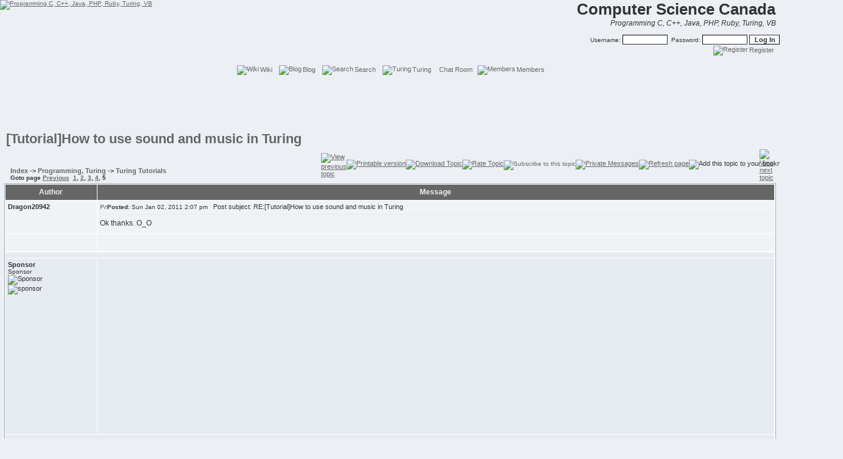

--- FILE ---
content_type: text/html; charset=UTF-8
request_url: http://compsci.ca/v3/viewtopic.php?p=276539
body_size: 13197
content:
<!DOCTYPE HTML PUBLIC "-//W3C//DTD HTML 4.01 Transitional//EN">
<html dir="ltr" XMLNS:MYWEBSITE>
<head>
<meta http-equiv="Content-Type" content="text/html; charset=iso-8859-1" />
<meta http-equiv="Content-Style-Type" content="text/css">
<meta http-equiv="imagetoolbar" content="no"> 
<META name="verify-v1" content="ett5MdueEBY1G/d+P96BvtfUWgxlquRN+x6yBVOOi7U=" />

<script async src="//pagead2.googlesyndication.com/pagead/js/adsbygoogle.js"></script>
<script>
  (adsbygoogle = window.adsbygoogle || []).push({
    google_ad_client: "ca-pub-4506846773399462",
    enable_page_level_ads: true
  });
</script>

<link rel="canonical" href="http://compsci.ca/v3/viewtopic.php?p=276539" /><meta name="Keywords" content="turing, help, tutorials, winoot, source, code, sourcecode, programming, c++, visual, basic, java, php, ruby, forum, discussion, tip, tips, computer, science, learn, competition, CCC, contest, canada"><meta name="Description" content="Computer Science Canada is a community for programmers and students to come and share there knowledge various subjects. We also have many tutorials and tips covering numerous languages and areas of programming."><meta name="revisit-after" content="5 days"><meta name="author" content="info@compsci.ca"><meta name="owner" content="info@compsci.ca"><meta name="distribution" content="global"><meta name="robots" content="ALL"><meta name="abstract" content="Computer Science Canada programming community."><link rel="top" href="http://compsci.ca/v3/./index.php" title="Index" />
<link rel="search" href="http://compsci.ca/v3/./search.php" title="Search" />
<link rel="help" href="http://compsci.ca/v3/./faq.php" title="" />
<link rel="author" href="http://compsci.ca/v3/./memberlist.php" title="Members" />
<link rel="prev" href="http://compsci.ca/v3/viewtopic.php?t=190&amp;view=previous" title="View previous topic" />
<link rel="next" href="http://compsci.ca/v3/viewtopic.php?t=190&amp;view=next" title="View next topic" />
<link rel="up" href="http://compsci.ca/v3/viewforum.php?f=3" title="Turing Tutorials" />
<title>[Tutorial]How to use sound and music in Turing</title>
<link rel="shortcut icon" href="http://compsci.ca/v3/images/favicon.ico" type="image/x-icon">
<link rel="alternate" type="application/rss+xml" title="Computer Science Canada RSS" href="http://compsci.ca/v3/backend.php">
<!-- Begin Syntax Highlighting Mod -->
<link rel="stylesheet" href="http://compsci.ca/v3/templates/subSilver/geshi.css" type="text/css">
<!-- End Syntax Highlighting Mod -->

<!--
<style type="text/css">
html body {
  -webkit-transform: rotate(0deg);
  -moz-transform: rotate(0deg);
}
</style>
-->



<style type="text/css">
<!--
/*The original subSilver Theme for phpBB version 2+Created by subBlue designhttp://www.subBlue.com*/
/* General page style. The scroll bar colours only visible in IE5.5+ */
body { 
	/*background-color: #ECF0F4;*/
	/*background: url(templates/subSilver/images/background.gif) repeat-x;*/
	/*scrollbar-face-color: #ECF0F4;
	scrollbar-highlight-color: #FFFFFF;
	scrollbar-shadow-color: #ECF0F4;
	scrollbar-3dlight-color: #E6EBF1;
	scrollbar-arrow-color:  #666666;
	scrollbar-track-color: #EFF3F6;
	scrollbar-darkshadow-color: #98AAB1;*/
}


#header_table table{
margin: 0;
padding: 0;
background-repeat: repeat-x;
background-image: url(http://compsci.ca/v3/templates/subSilver/images/bghead.gif);
}

#simpe_form form {
margin: 0;
padding: 0;
}

/* General font families for common tags */
font,th,td,p,ul,li { font-size: 11px; color: #333333; font-family: Verdana, Arial, Helvetica, sans-serif; }
a:link,a:active,a:visited { color : #666666; }
a:hover	{ text-decoration: underline; color : #999999; }
hr { height: 0px; border: solid #E6EBF1 0px; border-top-width: 1px;}

/* This is the border line & background colour round the entire page */
.bodyline { background-color: #ECF0F4; border: 1px #98AAB1 solid; }

/* This is the outline round the main forum tables */
.forumline { background-color: #FFFFFF; border: 1px #98AAB1 solid; }

/* Main table cell colours and backgrounds */
td.row1	{ background-color: #EFF3F6; }
td.row2	{ background-color: #ECF0F4; }
td.row3	{ background-color: #E6EBF1; }

/* Main calendar cell colours and backgrounds */
td.daterow2 { background-color: #E0E4E8; padding-left: 1px; padding-right: 1px; border: 2px solid #E0E4E8; }
td.daterow3 { background-color: #D0D0D8; padding-left: 1px; padding-right: 1px; border: 2px solid #E0E4E8; }
td.daterowtoday { background-color: #666666; padding-left: 1px; padding-right: 1px; border: 2px solid #E0E4E8; }

.block_start { text-align: left; border-left: 1px solid #F0F0F0; }
.block_single { text-align: left; border-left: 1px solid #F0F0F0; border-right: 1px solid #F0F0F0; }
.block_end { text-align: left; border-right: 1px solid #F0F0F0; }

.transparent { font-size: 10px; color: #F0F0F0; text-align: left; }

/*
  This is for the table cell above the Topics, Post & Last posts on the index.php page
  By default this is the fading out gradiated silver background.
  However, you could replace this with a bitmap specific for each forum
*/
td.rowpic {
	background-color: #FFFFFF; border: #FFFFFF; border-style: solid; height: 28px;
	background-image: url(http://compsci.ca/v3/templates/subSilver/images/themes/subGrey_cellpic2.jpg);
	background-repeat: repeat-y;
}

/* Header cells - the blue and silver gradient backgrounds */
th {
	color: #ECF0F4; font-size: 11px; font-weight: bold; 
	background-color: #666666;
	background-image: url(http://compsci.ca/v3/templates/subSilver/images/themes/subGrey_cellpic3.gif);
}

td.cat,td.catHead,td.catSides,td.catLeft,td.catRight,td.catBottom {
	font-size: 12px; background-image: url(http://compsci.ca/v3/templates/subSilver/images/themes/subGrey_cellpic1.gif);
	background-color:#E6EBF1; border: #FFFFFF; border-style: solid;
}

/*
  Setting additional nice inner borders for the main table cells.
  The names indicate which sides the border will be on.
  Don't worry if you don't understand this, just ignore it :-)
*/
td.cat,td.catHead,td.catSides,td.catBottom,td.rowpic {
	height: 28px;
	border-width: 0px 0px 0px 0px;
}
th.thHead,th.thSides,th.thTop,th.thLeft,th.thRight,th.thBottom,th.thCornerL,th.thCornerR {
	font-weight: bold; border: #FFFFFF; border-style: solid; height: 25px;
}
td.row3Right,td.spaceRow {
	background-color: #E6EBF1; border: #FFFFFF; border-style: solid;
}

th.thHead,td.catHead,th.thLeft,th.thRight,td.catRight,td.row3Right { font-size: 12px; border-width: 0px 0px 0px 0px; }
.thsort,a.thsort:link,a.thsort:active,a.thsort:visited { color: #ECF0F4; font-size: 12px; font-weight: bold; }
td.catLeft { font-size: 12px; height: 28px; border-width: 0px 0px 0px 0px; }
th.thBottom,td.catBottom,th.thSides,td.spaceRow,th.thTop,th.thCornerL,th.thCornerR { border-width: 0px 0px 0px 0px; }

/* The largest text used in the header title. */
.headtitle {
	color: #333333;
	font: bold 240% Verdana, Arial, Helvetica, sans-serif;
	text-decoration: none; 
	margin: 0px;
}

/* The largest text used in the index page title, toptic title & Admin CP etc. */
.maintitle,h1,h2 {
	font-weight: bold; font-size: 22px; font-family: "Trebuchet MS",Verdana, Arial, Helvetica, sans-serif;
	text-decoration: none; line-height: 120%; color: #333333;
}

/* New Messages */ 
.pm { font-size: 11px; text-decoration: none; font-weight: bold; color: #444444; }

/* General text */
.gen { font-size: 12px; }
.genmed { font-size: 11px; }
.gensmall { font-size: 10px; }
.gen,.genmed,.gensmall { color: #333333; }
a.gen,a.genmed,a.gensmall { color: #666666; text-decoration: none; }
a.gen:hover,a.genmed:hover,a.gensmall:hover { color: #999999; text-decoration: underline; }

/* The register, login, search etc links at the top of the page */
.mainmenu { font-size : 11px; color: #333333 }
a.mainmenu { text-decoration: none; color: #666666;  }
a.mainmenu:hover{ text-decoration: underline; color: #999999; }

/* Forum category titles */
.cattitle { font-weight: bold; font-size: 12px ; letter-spacing: 1px; color: #666666}
a.cattitle { text-decoration: none; color: #666666; }
a.cattitle:hover{ text-decoration: underline; }

/* Forum title: Text and link to the forums used in: index.php */
.forumlink { font-weight: bold; font-size: 12px; color: #666666; }
a.forumlink { text-decoration: none; color : #666666; }
a.forumlink:hover { text-decoration: underline; color: #999999; }

/* Used for the navigation text, (Page 1,2,3 etc) and the navigation bar when in a forum */
.nav { font-weight: bold; font-size: 11px; color: #333333;}
a.nav { text-decoration: none; color: #666666; }
a.nav:hover { text-decoration: underline; }

/* titles for the topics: could specify viewed link colour too */
.topictitle { font-weight: bold; font-size: 12px; color: #333333; }
a.topictitle:link { text-decoration: none; color: #666666; }
a.topictitle:visited { text-decoration: none; color: #666666; }
a.topictitle:hover { text-decoration: underline; color: #999999; }

/* Name of poster in viewmsg.php and viewtopic.php and other places */
.name { font-size: 11px; color: #333333;}

/* Location, number of posts, post date etc */
.postdetails { font-size: 10px; color: #333333; }

/* The content of the posts (body of text) */
.postbody { font-size: 12px; line-height: 18px; }
a.postlink:link	{ text-decoration: none; color: #666666; }
a.postlink:visited { text-decoration: none; color: #666666; }
a.postlink:hover { text-decoration: underline; color: #999999; }

/* Quote & Code blocks */
.codetitle { margin: 0px; padding: 4px; border-width: 1px 1px 0px 1px; border-style: solid; border-color: #E6EBF1; color: #333333; background-color: #98AAB1; font-size: 10px; }
.codecontent { margin: 0px; padding: 5px; border-color: #E6EBF1; border-width: 0px 1px 1px 1px; border-style: solid; color: #006600; font-weight: normal; font-size: 11px; font-family: 'Courier New', monospace; background-color: #FAFAFA; }

.quotetitle { margin: 0px; padding: 4px; border-width: 1px 1px 0px 1px; border-style: solid; border-color: #E6EBF1; color: #333333; background-color: #98AAB1; font-size: 10px; }
.quotecontent { margin: 0px; padding: 5px; border-color: #E6EBF1; border-width: 0px 1px 1px 1px; border-style: solid; color: #333333; font-weight: normal; font-size: 11px; font-family: Verdana, Arial, Helvetica, sans-serif; background-color: #FAFAFA; }

/* Copyright and bottom info */
.copyright { font-size: 10px; font-family: Verdana, Arial, Helvetica, sans-serif; color: #444444; letter-spacing: -1px; }
a.copyright { color: #444444; text-decoration: none; }
a.copyright:hover { color: #333333; text-decoration: underline; }

/* Lexicon navigation */
/*.letter { font: bold 10pt Verdana; text-decoration: none; }
.letter:hover { text-decoration: underline }
.letter2 { font: bold 11pt Verdana; text-decoration: none; }
.letter3 { font: bold 10pt Verdana; color:#C0C0C0; }*/

/* Lexicon category */
/*.categorie { font: 7pt Verdana; color: #B0B0F0; text-decoration: none; }*/

/* Lexicon crosslinks */
/*crosslink: { color: #333333; }
a.crosslink:link { text-decoration: none; color: #777755; }
a.crosslink:visited { text-decoration: none; color: #777755; } 
a.crosslink:hover { text-decoration: none; color: #773366; }*/


/* Form elements */
input,textarea, select {
	color: #333333;
	font: normal 11px Verdana, Arial, Helvetica, sans-serif;
	border-color: #333333;
	border-top-width : 1px; 
	border-right-width : 1px; 
	border-bottom-width : 1px; 
	border-left-width : 1px;  
}

/* The text input fields background colour */
input.post, textarea.post, select {
	background-color: #FFFFFF;
}

input { text-indent : 2px; }

/* The buttons used for bbCode styling in message post */
input.button {
	background-color: #EFF3F6;
	color: #333333;
	font-size: 11px; font-family: Verdana, Arial, Helvetica, sans-serif;
	border-top-width : 1px; 
	border-right-width : 1px; 
	border-bottom-width : 1px; 
	border-left-width : 1px;  
}

/* The main submit button option */
input.mainoption {
	background-color: #FAFAFA;
	font-weight: bold;
}

/* None-bold submit button */
input.liteoption {
	background-color: #FAFAFA;
	font-weight: normal;
}

/* This is the line in the posting page which shows the rollover
  help line. This is actually a text box, but if set to be the same
  colour as the background no one will know ;)
*/
.helpline { background-color: #ECF0F4; border-style: none; }

/* Hierarchie colors for jumpbox */
option.h0	{ background-color: #FFFFFF; color: #006EBB; } /* blue */
option.h0c	{ background-color: #FFFFFF; color: #006EBB; } /* blue */
option.h0sf	{ background-color: #FFFFFF; color: #006EBB; } /* blue */

option.h1	{ background-color: #FFFFFF; color: #FF6428; } /* red */
option.h1c	{ background-color: #FFFFFF; color: #FF6428; } /* red */
option.h1sf	{ background-color: #FFFFFF; color: #FF6428; } /* red */

option.h2	{ background-color: #FFFFFF; color: #329600; } /* green */
option.h2c	{ background-color: #FFFFFF; color: #329600; } /* green */
option.h2sf	{ background-color: #FFFFFF; color: #329600; } /* green */

select.jumpbox 	{ background-color: #FFFFFF; }

/* Slideshow image border */
.imageborder { color: #444444; border-color: #444444; }

/* Remove border from hyperlinked image by default */
img, .forumline img { border: 0; }
-->
</style>
<script language="JavaScript" type="text/javascript"> 
<!--
function MakeHomepage()
{
	oHomePage.setHomePage("http://compsci.ca/v3/");
}


var AMOUNT = 2; // distance to scroll for each time
var TIME = 5; // milliseconds  
var timer = null;  
function scrollIt(v)  
{  
	var direction=v?1:-1;  
	var distance=AMOUNT*direction;  
	window.scrollBy(0,distance);  
}  
function down(v)  
{ 
	if(timer) 
	{ 
		clearInterval(timer); timer=null; 
	}  
  	if(v)timer=setInterval("scrollIt(true)",TIME);  
}  

function notes() 
{ 
	window.open("notes.php", "_notes", "width=800, height=600, scrollbars, resizable=yes");
} 

function tour() 
{ 
 	window.open("tour.php", "_tour", "width=800, height=600, scrollbars, resizable=yes");
}

startColor = "#666666";
endColor = "#999999";
window.status="Computer Science Canada :: [Tutorial]How to use sound and music in Turing [ Guest ]"

var win = null;
function Gk_PopTart(mypage,myname,w,h,scroll)
{
  	LeftPosition = (screen.width) ? (screen.width-w)/2 : 0;
  	TopPosition = (screen.height) ? (screen.height-h)/2 : 0;
  	settings = 'height='+h+',width='+w+', top='+TopPosition+', left='+LeftPosition+', scrollbars='+scroll+', resizable';
  	win = window.open(mypage, myname, settings);
}
//-->
</script>
<!--<style>
@media all{MYWEBSITE\:HOMEPAGE {behavior:url(#default#homepage)}}
</style>-->
<script language="JavaScript" type="text/javascript" src="fade.js"></script>


</head>
<MYWEBSITE:HOMEPAGE ID=oHomePage />
<body topmargin="0" leftmargin="0" rightmargin="0" bgcolor="#ECF0F4" text="#333333" link="#666666" vlink="#666666" >



<a name="top"></a>
<div id="header_table">

<table width="100%" cellspacing="0" cellpadding="0">
		<tr> 
			<td valign="top"><span class="gensmall"><a href="http://compsci.ca"><img src="http://compsci.ca/v3/templates/subSilver/images/logo_phpBB.gif" alt="Programming C, C++, Java, PHP, Ruby, Turing, VB" title="Programming C, C++, Java, PHP, Ruby, Turing, VB" border="0" /></a></span></td>

			
			<td valign="top" align="right" nowrap="nowrap">
<div align="right"><span class="headtitle">Computer Science Canada&nbsp;</span><br /><span class="gen"><i>Programming C, C++, Java, PHP, Ruby, Turing, VB&nbsp;&nbsp;</i></span></div>			
			<!-- <script type="text/javascript" src="javascript/md5.js"></script> -->
			<div id="simpe_form">
			<form method="post" action="http://compsci.ca/v3/login.php" > <!-- onsubmit="this.password.value=hex_md5(this.password.value)" -->
			<input type="hidden" name="encripted" value="no">
			<br> 
			<span class="gensmall">Username:&nbsp;<input class="post" type="text" name="username" size="10" />&nbsp;&nbsp;Password:&nbsp;<input class="post" type="password" name="password" size="10" maxlength="32" />
			
			 
			<input class="text" type="hidden" name="autologin" value="checked" checked="checked" />
						
			<input type="submit" class="mainoption" name="login" value="Log In" /></span>
			</form></div>
						
						<span>
			 
			
						
			
			
			
						&nbsp;<a href="http://compsci.ca/v3/profile.php?mode=register" class="mainmenu" title="Register"><img style="vertical-align:middle; margin:2px" src="http://compsci.ca/v3/templates/subSilver/images/menu/icon_mini_register.gif" border="0" alt="Register" title="Register" hspace="3" />Register</a>&nbsp;
						

						&nbsp;
			</span>
			</td>
		</tr>

		<tr>
			<td height="30" colspan="2" align="center" class="mainmenu">
			<br>
						&nbsp;<a href="http://compsci.ca/v3/wiki" title="Wiki" class="mainmenu"><img style="vertical-align:middle; margin:2px" src="http://compsci.ca/v3/templates/subSilver/images/menu/icon_mini_visible.gif" border="0" alt="Wiki" title="Wiki" hspace="3" />Wiki</a>&nbsp;
						&nbsp;<a href="http://compsci.ca/v3/blog" title="Blog" class="mainmenu"><img style="vertical-align:middle; margin:2px" src="http://compsci.ca/v3/templates/subSilver/images/menu/icon_mini_invisible.gif" border="0" alt="Blog" title="Blog" hspace="3" />Blog</a>&nbsp;
						&nbsp;<a href="http://compsci.ca/v3/search.php" title="Search" class="mainmenu"><img style="vertical-align:middle; margin:2px" src="http://compsci.ca/v3/templates/subSilver/images/menu/icon_mini_search.gif" border="0" alt="Search" title="Search" hspace="3" />Search</a>&nbsp;
						&nbsp;<a href="http://compsci.ca/holtsoft/" title="Turing" class="mainmenu"><img style="vertical-align:middle; margin:2px" src="http://compsci.ca/v3/templates/subSilver/images/menu/icon_mini_download.gif" border="0" alt="Turing" title="Turing" hspace="3" />Turing</a>&nbsp;
			            					&nbsp;<a href="http://compsci.ca/v3/chatroom.php" title="" class="mainmenu"><img style="vertical-align:middle; margin:2px" src="http://compsci.ca/v3/templates/subSilver/images/menu/icon_mini_chatroom.gif" border="0" alt="" title="" hspace="3" />Chat Room</a>
            								<!--&nbsp;<a href="http://compsci.ca/v3/kb.php" class="mainmenu" 
title="Tutorials & Articles"><img style="vertical-align:middle; margin:2px" 
src="http://compsci.ca/v3/templates/subSilver/images/menu/icon_mini_faq.gif" 
border="0" alt="Tutorials & Articles" hspace="3" />Tutorials & Articles</a>&nbsp;-->
												&nbsp;<a href="http://compsci.ca/v3/memberlist.php" title="Members" class="mainmenu"><img style="vertical-align:middle; margin:2px" src="http://compsci.ca/v3/templates/subSilver/images/menu/icon_mini_members.gif" border="0" alt="Members" title="Members" hspace="3" />Members</a>&nbsp;
						</td>
		</tr>

<tr><td colspan="2" align="center">
<script type="text/javascript">
    google_ad_client = "ca-pub-4506846773399462";
    google_ad_slot = "7569530653";
    google_ad_width = 970;
    google_ad_height = 90;
</script>
<!-- CS Top Banner Thin (In-Use) -->
<script type="text/javascript"
src="//pagead2.googlesyndication.com/pagead/show_ads.js">
</script>
</td></tr>
		<tr>
			<td colspan="2" align="center"></td>
		</tr>
		<tr>
			<td colspan="2" align="center"></td>
		</tr>
		<tr>
			<td colspan="2" align="center"></td>
		</tr>
		</table></div>

<table width="99%" cellspacing="0" cellpadding="0" align="center">
<tr> 
	<td>

<script language="Javascript">
<!--
function who(topicid)
{
        window.open("viewtopic_posted.php?t="+topicid, "whoposted", "toolbar=no,scrollbars=yes,resizable=yes,width=230,height=300");
}
-->
</script>

&nbsp;<a class="maintitle" href="#" title="[Tutorial]How to use sound and music in Turing"><!-- google_ad_section_start -->[Tutorial]How to use sound and music in Turing<!-- google_ad_section_end --></a><br>
<table width="100%" cellspacing="2" cellpadding="2">
<tr> 
	<td valign="bottom"></td>
	<td valign="bottom" width="100%"><span class="nav"><a href="http://compsci.ca/v3/index.php" class="nav">Index</a> 
      	      	-> <a href="http://compsci.ca/v3/index.php?h=1&pf=120" class="nav">Programming, Turing</a>
      	      	-> <a href="http://compsci.ca/v3/viewforum.php?f=3" class="nav">Turing Tutorials</a><br /><b class="gensmall">Goto page  <a href="http://compsci.ca/v3/viewtopic.php?t=190&amp;postdays=0&amp;postorder=asc&amp;start=45">Previous</a>&nbsp;&nbsp;<a href="http://compsci.ca/v3/viewtopic.php?t=190&amp;postdays=0&amp;postorder=asc&amp;start=0">1</a>, <a href="http://compsci.ca/v3/viewtopic.php?t=190&amp;postdays=0&amp;postorder=asc&amp;start=15">2</a>, <a href="http://compsci.ca/v3/viewtopic.php?t=190&amp;postdays=0&amp;postorder=asc&amp;start=30">3</a>, <a href="http://compsci.ca/v3/viewtopic.php?t=190&amp;postdays=0&amp;postorder=asc&amp;start=45">4</a>, <b>5</b></b></td>

	<td valign="bottom" nowrap="nowrap"><table width="100%" cellspacing="0" cellpadding="0"> 
      	<tr> 
		<td><a href="http://compsci.ca/v3/viewtopic.php?t=190&amp;view=previous"><img src="http://compsci.ca/v3/templates/subSilver/images/topic_previous.gif" alt="View previous topic" title="View previous topic" border="0" /></a></td> 
        	<td nowrap="nowrap"><a href="http://compsci.ca/v3/printview.php?t=190&amp;start=60"><img src="http://compsci.ca/v3/templates/subSilver/images/topic_print.gif" border="0" alt="Printable version" title="Printable version" /></a><a href="http://compsci.ca/v3/viewtopic.php?download=-1&amp;t=190"><img src="http://compsci.ca/v3/templates/subSilver/images/topic_download.gif" alt="Download Topic" border="0" title="Download Topic" /></a><a href="#" target="" OnClick="window.open('http://compsci.ca/v3/rating.php?p=226899','','width=400,height=450,resize')"><img src="http://www.compsci.ca/v3/templates/subSilver/images/topic_rate.gif" border="0" alt="Rate Topic" title="Rate Topic"></a><a href="http://compsci.ca/v3/subscp.php?t=190&amp;mode=add_t" class="gensmall"><img src="http://compsci.ca/v3/templates/subSilver/images/topic_subscribe.gif" border="0" alt="Subscribe to this topic" title="Subscribe to this topic" /></a><a href="http://compsci.ca/v3/privmsg.php?folder=inbox"><img src="http://compsci.ca/v3/templates/subSilver/images/pm_no_new.gif" border="0" alt="Private Messages" title="Private Messages" /></a><a href="JavaScript:window.location.reload()"><img src="http://compsci.ca/v3/templates/subSilver/images/topic_refresh.gif" border="0" alt="Refresh page" title="Refresh page" /></a><script language="Javascript" type="text/javascript"><!--
		if (navigator.appName == 'Microsoft Internet Explorer' && parseInt(navigator.appVersion) >= 4)
		{
			document.write('<a href=\"#\" onclick=\"javascript:window.external.AddFavorite(location.href,document.title)\" title=\"Add this topic to your bookmarks\">');
			document.write('<img src=\"http://compsci.ca/v3/templates/subSilver/images/topic_bookmark.gif\" border=\"0\" alt=\"Add this topic to your bookmarks\" title=\"Add this topic to your bookmarks\"></a>');
		}
		else
		{
			var msg = "";
			if(navigator.appName == "Netscape") msg += "<img src='http://compsci.ca/v3/templates/subSilver/images/topic_bookmark.gif' alt='Add this topic to your bookmarks (CTRL-D)' title='Add this topic to your bookmarks (CTRL-D)'>";
			document.write(msg);
		}
		// -->
		</script></td> 
		<td><a href="http://compsci.ca/v3/viewtopic.php?t=190&amp;view=next"><img src="http://compsci.ca/v3/templates/subSilver/images/topic_next.gif" alt="View next topic" title="View next topic" border="0" /></a></td>   
      </tr> 
	</table></td> 
  </tr>
</table>


<table class="forumline" width="100%" cellspacing="1" cellpadding="4">
<!-- google_ad_section_start -->
	 
<!-- google_ad_section_end -->
	<tr>
		<th class="thLeft" width="150" height="26" nowrap="nowrap">Author</th>
		<th class="thRight" nowrap="nowrap">Message</th>
	</tr>
		<tr> 
		<td width="150" align="left" valign="top" class="row1"><span class="name"><a name="226899"></a><b>Dragon20942</b></span><br /><span class="postdetails"><br /><img src="http://compsci.ca/v3/uploads/user_avatars/17452741294d1f674ad0f2f.jpg" border="0" alt="" title="" /><br /></span><br /><span class="postdetails"><br /> <a href=""></a><a href=""></a> 
		</td>
		</form>
		<td class="row1" width="100%" height="100%" valign="top"><table height="100%" width="100%" cellspacing="0" cellpadding="0">
			<tr>
				<td> <a href="http://compsci.ca/v3/viewtopic.php?p=226899#226899"><img src="http://compsci.ca/v3/templates/subSilver/images/icon_minipost.gif" width="12" height="9" alt="Post" title="Post" border="0" /></a><span class="postdetails"><b>Posted:</b> Sun Jan 02, 2011 2:07 pm</span> &nbsp;  Post subject: RE:[Tutorial]How to use sound and music in Turing <a href="http://compsci.ca/v3/http://compsci.ca/v3/rating.php?p=226899" target="phpbb_rating" OnClick="window.open('http://compsci.ca/v3/rating.php?p=226899','phpbb_rating','width=400,height=475,resize')"></a></td>
	
				<td colspan="2"><table height="100%" width="100%" cellspacing="0" cellpadding="0"><form method="post" action="http://compsci.ca/v3/card.php">
				<tr>
					<td align="right" nowrap="nowrap">          </td>
				</tr>
				</form></table>
				</td>
			</tr>
			<tr> 
				<td colspan="2"><hr /></td>
			</tr>
			<tr>
				<td colspan="2" height="100%" valign="top"><span class="postbody"><span style="color: #"><!-- google_ad_section_start -->Ok thanks. O_O<!-- google_ad_section_end --></span></span></td>
			</tr>
			<tr>
				<td colspan="2" class="gensmall"><span></span></td>
			</tr>
		</table></td>
	</tr>
	<tr> 
		<td class="row1"></td>
		<td class="row1" colspan="2" height="28" align="left" valign="bottom">
		<table cellspacing="0" cellpadding="0" height="18" width="18">
		<tr> 
		<td valign="middle" nowrap="nowrap">
				 
								          <script language="JavaScript" type="text/javascript"><!-- 
				if ( navigator.userAgent.toLowerCase().indexOf('mozilla') != -1 && navigator.userAgent.indexOf('5.') == -1 && navigator.userAgent.indexOf('6.') == -1 )
					document.write(' ');
				else
					document.write('</td><td>&nbsp;</td><td valign="top" nowrap="nowrap"><div style="position:relative"><div style="position:absolute"></div><div style="position:absolute;left:3px;top:-1px"></div></div>');
				//--></script><noscript></noscript>
		</td>

		</tr></table></td>
	<tr>

	<tr> 
		<td class="spaceRow" colspan="2" height="1"><img src="images/spacer.gif" alt="" width="1" height="1" /></td>
	</tr>
		<tr> 
		<td width="150" align="left" valign="top" class="row3"><b class="name">Sponsor</b><br /><span class="postdetails">Sponsor</span><br />
		<img src="templates/subSilver/images/ranks/stars_rank5.gif" alt="Sponsor" title="Sponsor" border="0" /><br /><img src="http://compsci.ca/v3/templates/subSilver/images/sponsor_avatar_4.png" border="0" alt="sponsor" title="sponsor avatar" />
		</td>
		<td class="row3" align="left"><script async src="//pagead2.googlesyndication.com/pagead/js/adsbygoogle.js"></script>
<!-- CompSci.ca In Post -->
<ins class="adsbygoogle"
     style="display:block"
     data-ad-client="ca-pub-4506846773399462"
     data-ad-slot="6731444320"
     data-ad-format="auto"
     data-full-width-responsive="true"></ins>
<script>
(adsbygoogle = window.adsbygoogle || []).push({});
</script></td>
	</tr>
	<tr> 
		<td class="spaceRow" colspan="2" height="1"><img src="images/spacer.gif" alt="" title="" width="1" height="1" /></td>
	</tr>
				<tr> 
		<td width="150" align="left" valign="top" class="row2"><span class="name"><a name="228703"></a><b>SirOwnYourFace</b></span><br /><span class="postdetails"><br /><br /></span><br /><span class="postdetails"><br /> <a href=""></a><a href=""></a> 
		</td>
		</form>
		<td class="row2" width="100%" height="100%" valign="top"><table height="100%" width="100%" cellspacing="0" cellpadding="0">
			<tr>
				<td> <a href="http://compsci.ca/v3/viewtopic.php?p=228703#228703"><img src="http://compsci.ca/v3/templates/subSilver/images/icon_minipost.gif" width="12" height="9" alt="Post" title="Post" border="0" /></a><span class="postdetails"><b>Posted:</b> Tue Jan 18, 2011 7:40 pm</span> &nbsp;  Post subject: Re: [Tutorial]How to use sound and music in Turing </td>
	
				<td colspan="2"><table height="100%" width="100%" cellspacing="0" cellpadding="0"><form method="post" action="http://compsci.ca/v3/card.php">
				<tr>
					<td align="right" nowrap="nowrap">          </td>
				</tr>
				</form></table>
				</td>
			</tr>
			<tr> 
				<td colspan="2"><hr /></td>
			</tr>
			<tr>
				<td colspan="2" height="100%" valign="top"><span class="postbody"><span style="color: #"><!-- google_ad_section_start -->Some mp3s wont play on turing D:..<!-- google_ad_section_end --></span></span></td>
			</tr>
			<tr>
				<td colspan="2" class="gensmall"><span></span></td>
			</tr>
		</table></td>
	</tr>
	<tr> 
		<td class="row2"></td>
		<td class="row2" colspan="2" height="28" align="left" valign="bottom">
		<table cellspacing="0" cellpadding="0" height="18" width="18">
		<tr> 
		<td valign="middle" nowrap="nowrap">
				 
								          <script language="JavaScript" type="text/javascript"><!-- 
				if ( navigator.userAgent.toLowerCase().indexOf('mozilla') != -1 && navigator.userAgent.indexOf('5.') == -1 && navigator.userAgent.indexOf('6.') == -1 )
					document.write(' ');
				else
					document.write('</td><td>&nbsp;</td><td valign="top" nowrap="nowrap"><div style="position:relative"><div style="position:absolute"></div><div style="position:absolute;left:3px;top:-1px"></div></div>');
				//--></script><noscript></noscript>
		</td>

		</tr></table></td>
	<tr>

	<tr> 
		<td class="spaceRow" colspan="2" height="1"><img src="images/spacer.gif" alt="" width="1" height="1" /></td>
	</tr>
				<tr> 
		<td width="150" align="left" valign="top" class="row1"><span class="name"><a name="228725"></a><b>Tony</b></span><br /><span class="postdetails"><br /><img src="http://wiki.compsci.ca/images/f/f4/OniTony.gif" border="0" alt="" title="" /><br /></span><br /><span class="postdetails"><br /> <a href=""></a><a href=""></a> 
		</td>
		</form>
		<td class="row1" width="100%" height="100%" valign="top"><table height="100%" width="100%" cellspacing="0" cellpadding="0">
			<tr>
				<td> <a href="http://compsci.ca/v3/viewtopic.php?p=228725#228725"><img src="http://compsci.ca/v3/templates/subSilver/images/icon_minipost.gif" width="12" height="9" alt="Post" title="Post" border="0" /></a><span class="postdetails"><b>Posted:</b> Tue Jan 18, 2011 8:06 pm</span> &nbsp;  Post subject: RE:[Tutorial]How to use sound and music in Turing </td>
	
				<td colspan="2"><table height="100%" width="100%" cellspacing="0" cellpadding="0"><form method="post" action="http://compsci.ca/v3/card.php">
				<tr>
					<td align="right" nowrap="nowrap">          </td>
				</tr>
				</form></table>
				</td>
			</tr>
			<tr> 
				<td colspan="2"><hr /></td>
			</tr>
			<tr>
				<td colspan="2" height="100%" valign="top"><span class="postbody"><span style="color: #"><!-- google_ad_section_start -->It could be encoded in a way that Turing doesn't understand. It could potentially help to re-encode the file with different settings, or export it into another supported format.<!-- google_ad_section_end --></span></span></td>
			</tr>
			<tr>
				<td colspan="2" class="gensmall"><a rel="nofollow" href="http://feeds.feedburner.com/~r/ComputerScienceCanadaBlog/~6/1"><img src="http://feeds.feedburner.com/ComputerScienceCanadaBlog.1.gif" alt="Latest from compsci.ca/blog:" style="border:0;display:block;"></a>
Tony's <a rel="nofollow" href="http://compsci.ca/blog" title="Computer Science Canada - student programming blog">programming blog</a>. DWITE - a <a rel="nofollow" href="http://dwite.ca" title="Online computer programming contest for Canadian secondary school students">programming contest</a>.<span></span></td>
			</tr>
		</table></td>
	</tr>
	<tr> 
		<td class="row1"></td>
		<td class="row1" colspan="2" height="28" align="left" valign="bottom">
		<table cellspacing="0" cellpadding="0" height="18" width="18">
		<tr> 
		<td valign="middle" nowrap="nowrap">
				 
								          <script language="JavaScript" type="text/javascript"><!-- 
				if ( navigator.userAgent.toLowerCase().indexOf('mozilla') != -1 && navigator.userAgent.indexOf('5.') == -1 && navigator.userAgent.indexOf('6.') == -1 )
					document.write(' ');
				else
					document.write('</td><td>&nbsp;</td><td valign="top" nowrap="nowrap"><div style="position:relative"><div style="position:absolute"></div><div style="position:absolute;left:3px;top:-1px"></div></div>');
				//--></script><noscript></noscript>
		</td>

		</tr></table></td>
	<tr>

	<tr> 
		<td class="spaceRow" colspan="2" height="1"><img src="images/spacer.gif" alt="" width="1" height="1" /></td>
	</tr>
				<tr> 
		<td width="150" align="left" valign="top" class="row2"><span class="name"><a name="239293"></a><b>Feltie</b></span><br /><span class="postdetails"><br /><br /></span><br /><span class="postdetails"><br /> <a href=""></a><a href=""></a> 
		</td>
		</form>
		<td class="row2" width="100%" height="100%" valign="top"><table height="100%" width="100%" cellspacing="0" cellpadding="0">
			<tr>
				<td> <a href="http://compsci.ca/v3/viewtopic.php?p=239293#239293"><img src="http://compsci.ca/v3/templates/subSilver/images/icon_minipost.gif" width="12" height="9" alt="Post" title="Post" border="0" /></a><span class="postdetails"><b>Posted:</b> Sat Jun 04, 2011 2:07 pm</span> &nbsp;  Post subject: RE:[Tutorial]How to use sound and music in Turing </td>
	
				<td colspan="2"><table height="100%" width="100%" cellspacing="0" cellpadding="0"><form method="post" action="http://compsci.ca/v3/card.php">
				<tr>
					<td align="right" nowrap="nowrap">          </td>
				</tr>
				</form></table>
				</td>
			</tr>
			<tr> 
				<td colspan="2"><hr /></td>
			</tr>
			<tr>
				<td colspan="2" height="100%" valign="top"><span class="postbody"><span style="color: #"><!-- google_ad_section_start -->It wont work when i try to play the music straight from my turing folder <img src="http://compsci.ca/v3/images/smiles/icon_sad.gif" alt="Sad" title="Sad" border="0" /><!-- google_ad_section_end --></span></span></td>
			</tr>
			<tr>
				<td colspan="2" class="gensmall"><span></span></td>
			</tr>
		</table></td>
	</tr>
	<tr> 
		<td class="row2"></td>
		<td class="row2" colspan="2" height="28" align="left" valign="bottom">
		<table cellspacing="0" cellpadding="0" height="18" width="18">
		<tr> 
		<td valign="middle" nowrap="nowrap">
				 
								          <script language="JavaScript" type="text/javascript"><!-- 
				if ( navigator.userAgent.toLowerCase().indexOf('mozilla') != -1 && navigator.userAgent.indexOf('5.') == -1 && navigator.userAgent.indexOf('6.') == -1 )
					document.write(' ');
				else
					document.write('</td><td>&nbsp;</td><td valign="top" nowrap="nowrap"><div style="position:relative"><div style="position:absolute"></div><div style="position:absolute;left:3px;top:-1px"></div></div>');
				//--></script><noscript></noscript>
		</td>

		</tr></table></td>
	<tr>

	<tr> 
		<td class="spaceRow" colspan="2" height="1"><img src="images/spacer.gif" alt="" width="1" height="1" /></td>
	</tr>
				<tr> 
		<td width="150" align="left" valign="top" class="row1"><span class="name"><a name="239295"></a><b>Feltie</b></span><br /><span class="postdetails"><br /><br /></span><br /><span class="postdetails"><br /> <a href=""></a><a href=""></a> 
		</td>
		</form>
		<td class="row1" width="100%" height="100%" valign="top"><table height="100%" width="100%" cellspacing="0" cellpadding="0">
			<tr>
				<td> <a href="http://compsci.ca/v3/viewtopic.php?p=239295#239295"><img src="http://compsci.ca/v3/templates/subSilver/images/icon_minipost.gif" width="12" height="9" alt="Post" title="Post" border="0" /></a><span class="postdetails"><b>Posted:</b> Sat Jun 04, 2011 2:51 pm</span> &nbsp;  Post subject: RE:[Tutorial]How to use sound and music in Turing </td>
	
				<td colspan="2"><table height="100%" width="100%" cellspacing="0" cellpadding="0"><form method="post" action="http://compsci.ca/v3/card.php">
				<tr>
					<td align="right" nowrap="nowrap">          </td>
				</tr>
				</form></table>
				</td>
			</tr>
			<tr> 
				<td colspan="2"><hr /></td>
			</tr>
			<tr>
				<td colspan="2" height="100%" valign="top"><span class="postbody"><span style="color: #"><!-- google_ad_section_start -->im not sure which folder to put the file in. do i put it in turing 4.4.1, Support or Examples?<!-- google_ad_section_end --></span></span></td>
			</tr>
			<tr>
				<td colspan="2" class="gensmall"><span></span></td>
			</tr>
		</table></td>
	</tr>
	<tr> 
		<td class="row1"></td>
		<td class="row1" colspan="2" height="28" align="left" valign="bottom">
		<table cellspacing="0" cellpadding="0" height="18" width="18">
		<tr> 
		<td valign="middle" nowrap="nowrap">
				 
								          <script language="JavaScript" type="text/javascript"><!-- 
				if ( navigator.userAgent.toLowerCase().indexOf('mozilla') != -1 && navigator.userAgent.indexOf('5.') == -1 && navigator.userAgent.indexOf('6.') == -1 )
					document.write(' ');
				else
					document.write('</td><td>&nbsp;</td><td valign="top" nowrap="nowrap"><div style="position:relative"><div style="position:absolute"></div><div style="position:absolute;left:3px;top:-1px"></div></div>');
				//--></script><noscript></noscript>
		</td>

		</tr></table></td>
	<tr>

	<tr> 
		<td class="spaceRow" colspan="2" height="1"><img src="images/spacer.gif" alt="" width="1" height="1" /></td>
	</tr>
				<tr> 
		<td width="150" align="left" valign="top" class="row2"><span class="name"><a name="239297"></a><b>Tony</b></span><br /><span class="postdetails"><br /><img src="http://wiki.compsci.ca/images/f/f4/OniTony.gif" border="0" alt="" title="" /><br /></span><br /><span class="postdetails"><br /> <a href=""></a><a href=""></a> 
		</td>
		</form>
		<td class="row2" width="100%" height="100%" valign="top"><table height="100%" width="100%" cellspacing="0" cellpadding="0">
			<tr>
				<td> <a href="http://compsci.ca/v3/viewtopic.php?p=239297#239297"><img src="http://compsci.ca/v3/templates/subSilver/images/icon_minipost.gif" width="12" height="9" alt="Post" title="Post" border="0" /></a><span class="postdetails"><b>Posted:</b> Sat Jun 04, 2011 3:01 pm</span> &nbsp;  Post subject: RE:[Tutorial]How to use sound and music in Turing </td>
	
				<td colspan="2"><table height="100%" width="100%" cellspacing="0" cellpadding="0"><form method="post" action="http://compsci.ca/v3/card.php">
				<tr>
					<td align="right" nowrap="nowrap">          </td>
				</tr>
				</form></table>
				</td>
			</tr>
			<tr> 
				<td colspan="2"><hr /></td>
			</tr>
			<tr>
				<td colspan="2" height="100%" valign="top"><span class="postbody"><span style="color: #"><!-- google_ad_section_start -->You put it in the same folder as the source-code file that you are working with.<!-- google_ad_section_end --></span></span></td>
			</tr>
			<tr>
				<td colspan="2" class="gensmall"><a rel="nofollow" href="http://feeds.feedburner.com/~r/ComputerScienceCanadaBlog/~6/1"><img src="http://feeds.feedburner.com/ComputerScienceCanadaBlog.1.gif" alt="Latest from compsci.ca/blog:" style="border:0;display:block;"></a>
Tony's <a rel="nofollow" href="http://compsci.ca/blog" title="Computer Science Canada - student programming blog">programming blog</a>. DWITE - a <a rel="nofollow" href="http://dwite.ca" title="Online computer programming contest for Canadian secondary school students">programming contest</a>.<span></span></td>
			</tr>
		</table></td>
	</tr>
	<tr> 
		<td class="row2"></td>
		<td class="row2" colspan="2" height="28" align="left" valign="bottom">
		<table cellspacing="0" cellpadding="0" height="18" width="18">
		<tr> 
		<td valign="middle" nowrap="nowrap">
				 
								          <script language="JavaScript" type="text/javascript"><!-- 
				if ( navigator.userAgent.toLowerCase().indexOf('mozilla') != -1 && navigator.userAgent.indexOf('5.') == -1 && navigator.userAgent.indexOf('6.') == -1 )
					document.write(' ');
				else
					document.write('</td><td>&nbsp;</td><td valign="top" nowrap="nowrap"><div style="position:relative"><div style="position:absolute"></div><div style="position:absolute;left:3px;top:-1px"></div></div>');
				//--></script><noscript></noscript>
		</td>

		</tr></table></td>
	<tr>

	<tr> 
		<td class="spaceRow" colspan="2" height="1"><img src="images/spacer.gif" alt="" width="1" height="1" /></td>
	</tr>
				<tr> 
		<td width="150" align="left" valign="top" class="row1"><span class="name"><a name="239305"></a><b>Raknarg</b></span><br /><span class="postdetails"><br /><img src="http://compsci.ca/v3/uploads/user_avatars/3745510004d8be6689b92f.jpg" border="0" alt="" title="" /><br /></span><br /><span class="postdetails"><br /> <a href=""></a><a href=""></a> 
		</td>
		</form>
		<td class="row1" width="100%" height="100%" valign="top"><table height="100%" width="100%" cellspacing="0" cellpadding="0">
			<tr>
				<td> <a href="http://compsci.ca/v3/viewtopic.php?p=239305#239305"><img src="http://compsci.ca/v3/templates/subSilver/images/icon_minipost.gif" width="12" height="9" alt="Post" title="Post" border="0" /></a><span class="postdetails"><b>Posted:</b> Sat Jun 04, 2011 4:29 pm</span> &nbsp;  Post subject: RE:[Tutorial]How to use sound and music in Turing </td>
	
				<td colspan="2"><table height="100%" width="100%" cellspacing="0" cellpadding="0"><form method="post" action="http://compsci.ca/v3/card.php">
				<tr>
					<td align="right" nowrap="nowrap">          </td>
				</tr>
				</form></table>
				</td>
			</tr>
			<tr> 
				<td colspan="2"><hr /></td>
			</tr>
			<tr>
				<td colspan="2" height="100%" valign="top"><span class="postbody"><span style="color: #"><!-- google_ad_section_start -->Sometimes it could just be the length of the song. I'm not quite sure if this is right, but i've found that with songs that are over 4 minutes, a lot of them don't work.<!-- google_ad_section_end --></span></span></td>
			</tr>
			<tr>
				<td colspan="2" class="gensmall"><span></span></td>
			</tr>
		</table></td>
	</tr>
	<tr> 
		<td class="row1"></td>
		<td class="row1" colspan="2" height="28" align="left" valign="bottom">
		<table cellspacing="0" cellpadding="0" height="18" width="18">
		<tr> 
		<td valign="middle" nowrap="nowrap">
				 
								          <script language="JavaScript" type="text/javascript"><!-- 
				if ( navigator.userAgent.toLowerCase().indexOf('mozilla') != -1 && navigator.userAgent.indexOf('5.') == -1 && navigator.userAgent.indexOf('6.') == -1 )
					document.write(' ');
				else
					document.write('</td><td>&nbsp;</td><td valign="top" nowrap="nowrap"><div style="position:relative"><div style="position:absolute"></div><div style="position:absolute;left:3px;top:-1px"></div></div>');
				//--></script><noscript></noscript>
		</td>

		</tr></table></td>
	<tr>

	<tr> 
		<td class="spaceRow" colspan="2" height="1"><img src="images/spacer.gif" alt="" width="1" height="1" /></td>
	</tr>
				<tr> 
		<td width="150" align="left" valign="top" class="row2"><span class="name"><a name="276537"></a><b>danthedevil3</b></span><br /><span class="postdetails"><br /><br /></span><br /><span class="postdetails"><br /> <a href=""></a><a href=""></a> 
		</td>
		</form>
		<td class="row2" width="100%" height="100%" valign="top"><table height="100%" width="100%" cellspacing="0" cellpadding="0">
			<tr>
				<td> <a href="http://compsci.ca/v3/viewtopic.php?p=276537#276537"><img src="http://compsci.ca/v3/templates/subSilver/images/icon_minipost.gif" width="12" height="9" alt="Post" title="Post" border="0" /></a><span class="postdetails"><b>Posted:</b> Fri Sep 13, 2013 8:28 pm</span> &nbsp;  Post subject: (No subject) </td>
	
				<td colspan="2"><table height="100%" width="100%" cellspacing="0" cellpadding="0"><form method="post" action="http://compsci.ca/v3/card.php">
				<tr>
					<td align="right" nowrap="nowrap">          </td>
				</tr>
				</form></table>
				</td>
			</tr>
			<tr> 
				<td colspan="2"><hr /></td>
			</tr>
			<tr>
				<td colspan="2" height="100%" valign="top"><span class="postbody"><span style="color: #"><!-- google_ad_section_start --><div class="quotetitle"><b>JayLo @ Thu Jun 19, 2003 5:58 pm wrote:</b></div><div class="quotecontent">rawr. cdplayer. 
<br />
</span><table width="90%" cellspacing="1" cellpadding="3" border="0" align="center"><tr>	  <td><span class="genmed"><b><span style="color: #933;">code:</font></b></span></td>	</tr>	<tr>	  <td class="syntax-code"><div>import GUI
<br />
var cdWindow &#58; int &#58;= Window.Open &#40;&quot;graphics&#58;900;300&quot;&#41;
<br />
var cdBack &#58; int &#58;= Pic.FileNew &#40;&quot;cdBack.jpg&quot;&#41;
<br />
var streamNumber &#58; int
<br />
var fileName &#58; string
<br />
var maxTracks &#58; int &#58;= 0
<br />
var cdDrive &#58; string
<br />
var track &#58; int &#58;= 1
<br />
var currentTrack &#58; string &#58;= &quot;cd&#58;&quot; + intstr &#40;track&#41;
<br />
var fontID &#58; int &#58;= Font.New &#40;&quot;verdana&#58;10&quot;&#41;
<br />
var playPic &#58; int &#58;= Pic.FileNew &#40;&quot;play.jpg&quot;&#41;
<br />
var stopPic &#58; int &#58;= Pic.FileNew &#40;&quot;stop.jpg&quot;&#41;
<br />
var nextPic &#58; int &#58;= Pic.FileNew &#40;&quot;next.jpg&quot;&#41;
<br />
var prevPic &#58; int &#58;= Pic.FileNew &#40;&quot;previous.jpg&quot;&#41;
<br />
var playButton &#58; int
<br />
var stopButton &#58; int
<br />
var nextTrack &#58; int
<br />
var previousTrack &#58; int
<br />
var quitButton &#58; int
<br />
var playing &#58; boolean &#58;= false
<br />
var cdDriveField, cdDriveLabel &#58; int
<br />
var trackID &#58; int &#58;= Font.New &#40;&quot;verdana&#58;30&quot;&#41;
<br />

<br />
process playTrack
<br />
&nbsp; &nbsp; Music.PlayFile &#40;currentTrack&#41;
<br />
end playTrack
<br />

<br />
procedure playMusic
<br />
&nbsp; &nbsp; playing &#58;= true
<br />
&nbsp; &nbsp; fork playTrack
<br />
end playMusic
<br />

<br />
procedure stopMusic
<br />
&nbsp; &nbsp; Music.PlayFileStop
<br />
&nbsp; &nbsp; playing &#58;= false
<br />
end stopMusic
<br />

<br />
procedure next
<br />
&nbsp; &nbsp; Music.PlayFileStop
<br />
&nbsp; &nbsp; if track = maxTracks then
<br />
&nbsp; &nbsp; &nbsp; &nbsp; track &#58;= maxTracks
<br />
&nbsp; &nbsp; &nbsp; &nbsp; Draw.FillBox &#40;340, maxy div 2 - 30, 340 + Font.Width &#40;&quot;Track&#58; &quot; + intstr &#40;track&#41;, trackID&#41;, maxy div 2 + 40, darkgrey&#41;
<br />
&nbsp; &nbsp; &nbsp; &nbsp; Font.Draw &#40;&quot;Track&#58; &quot; + intstr &#40;track&#41;, 340, maxy div 2 - 30, trackID, 43&#41;
<br />
&nbsp; &nbsp; else
<br />
&nbsp; &nbsp; &nbsp; &nbsp; track += 1
<br />
&nbsp; &nbsp; &nbsp; &nbsp; Draw.FillBox &#40;340, maxy div 2 - 30, 340 + Font.Width &#40;&quot;Track&#58; &quot; + intstr &#40;track&#41;, trackID&#41;, maxy div 2 + 40, darkgrey&#41;
<br />
&nbsp; &nbsp; &nbsp; &nbsp; Font.Draw &#40;&quot;Track&#58; &quot; + intstr &#40;track&#41;, 340, maxy div 2 - 30, trackID, 43&#41;
<br />
&nbsp; &nbsp; end if
<br />
&nbsp; &nbsp; currentTrack &#58;= &quot;cd&#58;&quot; + intstr &#40;track&#41;
<br />
&nbsp; &nbsp; if playing then
<br />
&nbsp; &nbsp; &nbsp; &nbsp; fork playTrack
<br />
&nbsp; &nbsp; else
<br />
&nbsp; &nbsp; end if
<br />
end next
<br />

<br />
procedure previous
<br />
&nbsp; &nbsp; Music.PlayFileStop
<br />
&nbsp; &nbsp; if track = 1 then
<br />
&nbsp; &nbsp; &nbsp; &nbsp; track &#58;= 1
<br />
&nbsp; &nbsp; &nbsp; &nbsp; Draw.FillBox &#40;340, maxy div 2 - 30, 340 + Font.Width &#40;&quot;Track&#58; &quot; + intstr &#40;track&#41;, trackID&#41;, maxy div 2 + 40, darkgrey&#41;
<br />
&nbsp; &nbsp; &nbsp; &nbsp; Font.Draw &#40;&quot;Track&#58; &quot; + intstr &#40;track&#41;, 340, maxy div 2 - 30, trackID, 43&#41;
<br />
&nbsp; &nbsp; else
<br />
&nbsp; &nbsp; &nbsp; &nbsp; track -= 1
<br />
&nbsp; &nbsp; &nbsp; &nbsp; Draw.FillBox &#40;340, maxy div 2 - 30, 340 + Font.Width &#40;&quot;Track&#58; &quot; + intstr &#40;track&#41;, trackID&#41;, maxy div 2 + 40, darkgrey&#41;
<br />
&nbsp; &nbsp; &nbsp; &nbsp; Font.Draw &#40;&quot;Track&#58; &quot; + intstr &#40;track&#41;, 340, maxy div 2 - 30, trackID, 43&#41;
<br />
&nbsp; &nbsp; &nbsp; &nbsp; currentTrack &#58;= &quot;cd&#58;&quot; + intstr &#40;track&#41;
<br />
&nbsp; &nbsp; end if
<br />
&nbsp; &nbsp; if playing then
<br />
&nbsp; &nbsp; &nbsp; &nbsp; fork playTrack
<br />
&nbsp; &nbsp; else
<br />
&nbsp; &nbsp; end if
<br />
end previous
<br />

<br />
procedure closeWindow
<br />
&nbsp; &nbsp; quit
<br />
end closeWindow
<br />

<br />
procedure error &#40;text &#58; string&#41;
<br />
&nbsp; &nbsp; GUI.Dispose &#40;cdDriveField&#41;
<br />
&nbsp; &nbsp; GUI.Dispose &#40;cdDriveLabel&#41;
<br />
&nbsp; &nbsp; var key &#58; string &#40;1&#41;
<br />
&nbsp; &nbsp; Font.Draw &#40;text, 340, maxy div 2, trackID, 43&#41;
<br />
&nbsp; &nbsp; Font.Draw &#40;&quot;Press Any Key&quot;, 360, maxy div 2 - 30, fontID, 43&#41;
<br />
&nbsp; &nbsp; getch &#40;key&#41;
<br />
&nbsp; &nbsp; quit
<br />
end error
<br />

<br />
procedure inputText &#40;text &#58; string&#41;
<br />
&nbsp; &nbsp; if text = &quot;c&quot; or text = &quot;C&quot; then
<br />
&nbsp; &nbsp; &nbsp; &nbsp; error &#40;&quot;That's not the cd drive.&quot;&#41;
<br />
&nbsp; &nbsp; else
<br />
&nbsp; &nbsp; &nbsp; &nbsp; var dirCheck &#58; int
<br />
&nbsp; &nbsp; &nbsp; &nbsp; dirCheck &#58;= Dir.Open &#40;text + &quot;&#58;\\&quot;&#41;
<br />
&nbsp; &nbsp; &nbsp; &nbsp; if dirCheck = 0 then
<br />
&nbsp; &nbsp; &nbsp; &nbsp; &nbsp; &nbsp; error &#40;&quot;Drive Does Not Exist&quot;&#41;
<br />
&nbsp; &nbsp; &nbsp; &nbsp; &nbsp; &nbsp; closeWindow
<br />
&nbsp; &nbsp; &nbsp; &nbsp; else
<br />
&nbsp; &nbsp; &nbsp; &nbsp; &nbsp; &nbsp; streamNumber &#58;= Dir.Open &#40;text + &quot;&#58;&quot;&#41;
<br />
&nbsp; &nbsp; &nbsp; &nbsp; &nbsp; &nbsp; fileName &#58;= Dir.Get &#40;streamNumber&#41;
<br />
&nbsp; &nbsp; &nbsp; &nbsp; &nbsp; &nbsp; if index &#40;fileName &#40;* -4 .. *&#41;, &quot;.cda&quot;&#41; not= 0 then
<br />
&nbsp; &nbsp; &nbsp; &nbsp; &nbsp; &nbsp; &nbsp; &nbsp; loop
<br />
&nbsp; &nbsp; &nbsp; &nbsp; &nbsp; &nbsp; &nbsp; &nbsp; &nbsp; &nbsp; fileName &#58;= Dir.Get &#40;streamNumber&#41;
<br />
&nbsp; &nbsp; &nbsp; &nbsp; &nbsp; &nbsp; &nbsp; &nbsp; &nbsp; &nbsp; exit when fileName = &quot;&quot;
<br />
&nbsp; &nbsp; &nbsp; &nbsp; &nbsp; &nbsp; &nbsp; &nbsp; &nbsp; &nbsp; maxTracks += 1
<br />
&nbsp; &nbsp; &nbsp; &nbsp; &nbsp; &nbsp; &nbsp; &nbsp; end loop
<br />
&nbsp; &nbsp; &nbsp; &nbsp; &nbsp; &nbsp; &nbsp; &nbsp; Dir.Close &#40;streamNumber&#41;
<br />
&nbsp; &nbsp; &nbsp; &nbsp; &nbsp; &nbsp; &nbsp; &nbsp; GUI.Dispose &#40;cdDriveField&#41;
<br />
&nbsp; &nbsp; &nbsp; &nbsp; &nbsp; &nbsp; &nbsp; &nbsp; GUI.Dispose &#40;cdDriveLabel&#41;
<br />
&nbsp; &nbsp; &nbsp; &nbsp; &nbsp; &nbsp; &nbsp; &nbsp; Pic.Draw &#40;cdBack, 0, 0, picMerge&#41;
<br />
&nbsp; &nbsp; &nbsp; &nbsp; &nbsp; &nbsp; &nbsp; &nbsp; Draw.FillBox &#40;340, maxy div 2 - 30, 340 + Font.Width &#40;&quot;Track&#58; &quot; + intstr &#40;track&#41;, trackID&#41;, maxy div 2 + 40, darkgrey&#41;
<br />
&nbsp; &nbsp; &nbsp; &nbsp; &nbsp; &nbsp; &nbsp; &nbsp; Font.Draw &#40;&quot;Track&#58; &quot; + intstr &#40;track&#41;, 340, maxy div 2 - 30, trackID, 43&#41;
<br />
&nbsp; &nbsp; &nbsp; &nbsp; &nbsp; &nbsp; &nbsp; &nbsp; playButton &#58;= GUI.CreatePictureButtonFull &#40;120, 100, playPic, playMusic, 0, 0, &quot;'&quot;, true&#41;
<br />
&nbsp; &nbsp; &nbsp; &nbsp; &nbsp; &nbsp; &nbsp; &nbsp; stopButton &#58;= GUI.CreatePictureButtonFull &#40;600, 100, stopPic, stopMusic, 0, 0, &quot;'&quot;, true&#41;
<br />
&nbsp; &nbsp; &nbsp; &nbsp; &nbsp; &nbsp; &nbsp; &nbsp; nextTrack &#58;= GUI.CreatePictureButtonFull &#40;120, 50, nextPic, next, 0, 0, &quot;/&quot;, true&#41;
<br />
&nbsp; &nbsp; &nbsp; &nbsp; &nbsp; &nbsp; &nbsp; &nbsp; previousTrack &#58;= GUI.CreatePictureButtonFull &#40;600, 50, prevPic, previous, 0, 0, &quot;/&quot;, true&#41;
<br />
&nbsp; &nbsp; &nbsp; &nbsp; &nbsp; &nbsp; &nbsp; &nbsp; quitButton &#58;= GUI.CreateButtonFull &#40;360, 10, 0, &quot;Quit&quot;, closeWindow, 0, &quot;/&quot;, true&#41;
<br />
&nbsp; &nbsp; &nbsp; &nbsp; &nbsp; &nbsp; else
<br />
&nbsp; &nbsp; &nbsp; &nbsp; &nbsp; &nbsp; &nbsp; &nbsp; error &#40;&quot;Invalid CD in Drive &quot; + text + &quot;&#58;\\.&quot;&#41;
<br />
&nbsp; &nbsp; &nbsp; &nbsp; &nbsp; &nbsp; end if
<br />
&nbsp; &nbsp; &nbsp; &nbsp; &nbsp; &nbsp; Dir.Close &#40;dirCheck&#41;
<br />
&nbsp; &nbsp; &nbsp; &nbsp; end if
<br />
&nbsp; &nbsp; end if
<br />
end inputText
<br />

<br />
procedure startScreen
<br />
&nbsp; &nbsp; Pic.Draw &#40;cdBack, 0, 0, picMerge&#41;
<br />
&nbsp; &nbsp; cdDriveField &#58;= GUI.CreateTextFieldFull &#40;maxx div 2 + 100, 230, 100, &quot;&quot;, inputText, GUI.INDENT, fontID, GUI.ANY&#41;
<br />
&nbsp; &nbsp; cdDriveLabel &#58;= GUI.CreateLabelFull &#40;maxx div 2, 230, &quot;CD Drive&#58; &quot;, 0, 0, GUI.LEFT, fontID&#41;
<br />
end startScreen
<br />
startScreen
<br />
loop
<br />
&nbsp; &nbsp; exit when GUI.ProcessEvent
<br />
end loop
<br />
</div></td>	</tr></table><span style=""></div>
<br />

<br />
I get an error of, Illegal picture ID number '0'. (Probable cause: picture was not successfully created.).
<br />

<br />
Can someone tell me what is going on? I'm new to this on my first computer science classes in high school.<!-- google_ad_section_end --></span></span></td>
			</tr>
			<tr>
				<td colspan="2" class="gensmall"><span></span></td>
			</tr>
		</table></td>
	</tr>
	<tr> 
		<td class="row2"></td>
		<td class="row2" colspan="2" height="28" align="left" valign="bottom">
		<table cellspacing="0" cellpadding="0" height="18" width="18">
		<tr> 
		<td valign="middle" nowrap="nowrap">
				 
								          <script language="JavaScript" type="text/javascript"><!-- 
				if ( navigator.userAgent.toLowerCase().indexOf('mozilla') != -1 && navigator.userAgent.indexOf('5.') == -1 && navigator.userAgent.indexOf('6.') == -1 )
					document.write(' ');
				else
					document.write('</td><td>&nbsp;</td><td valign="top" nowrap="nowrap"><div style="position:relative"><div style="position:absolute"></div><div style="position:absolute;left:3px;top:-1px"></div></div>');
				//--></script><noscript></noscript>
		</td>

		</tr></table></td>
	<tr>

	<tr> 
		<td class="spaceRow" colspan="2" height="1"><img src="images/spacer.gif" alt="" width="1" height="1" /></td>
	</tr>
		<tr> 
		<td width="150" align="left" valign="top" class="row3"><b class="name">Sponsor</b><br /><span class="postdetails">Sponsor</span><br />
		<img src="templates/subSilver/images/ranks/stars_rank5.gif" alt="Sponsor" title="Sponsor" border="0" /><br /><img src="http://compsci.ca/v3/templates/subSilver/images/sponsor_avatar_4.png" border="0" alt="sponsor" title="sponsor avatar" />
		</td>
		<td class="row3" align="left"><script async src="//pagead2.googlesyndication.com/pagead/js/adsbygoogle.js"></script>
<!-- CompSci.ca In Post -->
<ins class="adsbygoogle"
     style="display:block"
     data-ad-client="ca-pub-4506846773399462"
     data-ad-slot="6731444320"
     data-ad-format="auto"
     data-full-width-responsive="true"></ins>
<script>
(adsbygoogle = window.adsbygoogle || []).push({});
</script></td>
	</tr>
	<tr> 
		<td class="spaceRow" colspan="2" height="1"><img src="images/spacer.gif" alt="" title="" width="1" height="1" /></td>
	</tr>
				<tr> 
		<td width="150" align="left" valign="top" class="row1"><span class="name"><a name="276539"></a><b>Insectoid</b></span><br /><span class="postdetails"><br /><img src="http://compsci.ca/v3/uploads/user_avatars/13760332514cbd0ce972eaa.jpg" border="0" alt="" title="" /><br /></span><br /><span class="postdetails"><br /> <a href=""></a><a href=""></a> 
		</td>
		</form>
		<td class="row1" width="100%" height="100%" valign="top"><table height="100%" width="100%" cellspacing="0" cellpadding="0">
			<tr>
				<td> <a href="http://compsci.ca/v3/viewtopic.php?p=276539#276539"><img src="http://compsci.ca/v3/templates/subSilver/images/icon_minipost.gif" width="12" height="9" alt="Post" title="Post" border="0" /></a><span class="postdetails"><b>Posted:</b> Fri Sep 13, 2013 8:35 pm</span> &nbsp;  Post subject: RE:[Tutorial]How to use sound and music in Turing </td>
	
				<td colspan="2"><table height="100%" width="100%" cellspacing="0" cellpadding="0"><form method="post" action="http://compsci.ca/v3/card.php">
				<tr>
					<td align="right" nowrap="nowrap">          </td>
				</tr>
				</form></table>
				</td>
			</tr>
			<tr> 
				<td colspan="2"><hr /></td>
			</tr>
			<tr>
				<td colspan="2" height="100%" valign="top"><span class="postbody"><span style="color: #"><!-- google_ad_section_start -->That means the image wasn't loaded. The most likely cause is that you do not have a copy of the image.<!-- google_ad_section_end --></span></span></td>
			</tr>
			<tr>
				<td colspan="2" class="gensmall"><span></span></td>
			</tr>
		</table></td>
	</tr>
	<tr> 
		<td class="row1"></td>
		<td class="row1" colspan="2" height="28" align="left" valign="bottom">
		<table cellspacing="0" cellpadding="0" height="18" width="18">
		<tr> 
		<td valign="middle" nowrap="nowrap">
				 
								          <script language="JavaScript" type="text/javascript"><!-- 
				if ( navigator.userAgent.toLowerCase().indexOf('mozilla') != -1 && navigator.userAgent.indexOf('5.') == -1 && navigator.userAgent.indexOf('6.') == -1 )
					document.write(' ');
				else
					document.write('</td><td>&nbsp;</td><td valign="top" nowrap="nowrap"><div style="position:relative"><div style="position:absolute"></div><div style="position:absolute;left:3px;top:-1px"></div></div>');
				//--></script><noscript></noscript>
		</td>

		</tr></table></td>
	<tr>

	<tr> 
		<td class="spaceRow" colspan="2" height="1"><img src="images/spacer.gif" alt="" width="1" height="1" /></td>
	</tr>
				<tr align="center"> 
		<td class="catBottom" colspan="2" height="28"><table cellspacing="0" cellpadding="0">
			<tr><form method="post" action="http://compsci.ca/v3/viewtopic.php?t=190&amp;start=60">
				<td align="center"><span class="gensmall">Display posts from previous: <select name="postdays"><option value="0" selected="selected">All Posts</option><option value="1">1 Day</option><option value="7">7 Days</option><option value="14">2 Weeks</option><option value="30">1 Month</option><option value="90">3 Months</option><option value="180">6 Months</option><option value="364">1 Year</option></select>&nbsp;<select name="postorder"><option value="asc" selected="selected">Oldest First</option><option value="desc">Newest First</option></select>&nbsp;<input type="submit" value="Go" class="liteoption" name="submit" /></span></td>
			</form></tr>
		</table></td>
	</tr>
</table>
<table width="100%" cellspacing="2" cellpadding="2" align="center">
  <tr> 
	<td align="left" valign="top" nowrap="nowrap" class="nav"></td>
	<td align="left" valign="top" width="100%"><span class="nav">&nbsp;&nbsp;&nbsp;<a href="http://compsci.ca/v3/index.php" class="nav">Index</a> 
            -> <a href="http://compsci.ca/v3/index.php?h=1&pf=120" class="nav">Programming, Turing</a>
            -> <a href="http://compsci.ca/v3/viewforum.php?f=3" class="nav">Turing Tutorials</a></span></td>
	<td valign="top" nowrap="nowrap" align="right"><table width="100%" cellspacing="0" cellpadding="0"> 
    <tr> 
    	<td><a href="http://compsci.ca/v3/viewtopic.php?t=190&amp;view=previous"><img src="http://compsci.ca/v3/templates/subSilver/images/topic_previous.gif" alt="View previous topic" title="View previous topic" width="15" height="25" border="0" /></a></td> 
        <td nowrap="nowrap"><a href="tellafriend.php?topic=[Tutorial]How to use sound and music in Turing&link=http://compsci.ca/v3/viewtopic.php?t=190&start=60&postdays=0&postorder=asc"><img src="http://compsci.ca/v3/templates/subSilver/images/topic_tellfriend.gif" alt="Tell A Friend" border="0" title="Tell A Friend" /></a><a href="http://compsci.ca/v3/printview.php?t=190&amp;start=60"><img src="http://compsci.ca/v3/templates/subSilver/images/topic_print.gif" border="0" alt="Printable version" title="Printable version" /></a><a href="http://compsci.ca/v3/viewtopic.php?download=-1&amp;t=190"><img src="http://compsci.ca/v3/templates/subSilver/images/topic_download.gif" alt="Download Topic" border="0" title="Download Topic" /></a><a href="#" target="" OnClick="window.open('http://compsci.ca/v3/rating.php?p=226899','','width=400,height=450,resize')"><img src="http://www.compsci.ca/v3/templates/subSilver/images/topic_rate.gif" border="0" alt="Rate Topic" title="Rate Topic"></a><a href="http://compsci.ca/v3/subscp.php?t=190&amp;mode=add_t" class="gensmall"><img src="http://compsci.ca/v3/templates/subSilver/images/topic_subscribe.gif" border="0" alt="Subscribe to this topic" title="Subscribe to this topic" /></a><a href="http://compsci.ca/v3/privmsg.php?folder=inbox"><img src="http://compsci.ca/v3/templates/subSilver/images/pm_no_new.gif" border="0" alt="Private Messages" title="Private Messages" /></a><a href="JavaScript:window.location.reload()"><img src="http://compsci.ca/v3/templates/subSilver/images/topic_refresh.gif" border="0" alt="Refresh page" title="Refresh page" /></a><script language="Javascript" type="text/javascript"><!--
		if (navigator.appName == 'Microsoft Internet Explorer' && parseInt(navigator.appVersion) >= 4)
		{
			document.write('<a href=\"#\" onclick=\"javascript:window.external.AddFavorite(location.href,document.title)\" title=\"Add this topic to your bookmarks\">');
			document.write('<img src=\"http://compsci.ca/v3/templates/subSilver/images/topic_bookmark.gif\" border=\"0\" alt=\"Add this topic to your bookmarks\" title=\"Add this topic to your bookmarks\"></a>');
		}
		else
		{
			var msg = "";
			if(navigator.appName == "Netscape") msg += "<img src='http://compsci.ca/v3/templates/subSilver/images/topic_bookmark.gif' alt='Add this topic to your bookmarks (CTRL-D)' title='Add this topic to your bookmarks (CTRL-D)'>";
			document.write(msg);
		}
		// -->
		</script></td> 
        <td><a href="http://compsci.ca/v3/viewtopic.php?t=190&amp;view=next"><img src="http://compsci.ca/v3/templates/subSilver/images/topic_next.gif" alt="View next topic" title="View next topic" width="14" height="25" border="0" /></a></td> 
    </tr> 
	</table>
	<br /><b></b></td> 
  </tr>
</table>
<table width="100%" cellspacing="2" cellpadding="2" align="center">
<tr>
	<td align="left" valign="top"><span class="gensmall"><b>Page <b>5</b> of <b>5</b></b> &nbsp;[ 69 Posts ]<br /></span></td>
	<td align="right" colspan="2" valign="top" nowrap="nowrap"><b class="gensmall">Goto page  <a href="http://compsci.ca/v3/viewtopic.php?t=190&amp;postdays=0&amp;postorder=asc&amp;start=45">Previous</a>&nbsp;&nbsp;<a href="http://compsci.ca/v3/viewtopic.php?t=190&amp;postdays=0&amp;postorder=asc&amp;start=0">1</a>, <a href="http://compsci.ca/v3/viewtopic.php?t=190&amp;postdays=0&amp;postorder=asc&amp;start=15">2</a>, <a href="http://compsci.ca/v3/viewtopic.php?t=190&amp;postdays=0&amp;postorder=asc&amp;start=30">3</a>, <a href="http://compsci.ca/v3/viewtopic.php?t=190&amp;postdays=0&amp;postorder=asc&amp;start=45">4</a>, <b>5</b></b></td>
</tr>
<tr>
	        <input type="hidden" name="botkey" value="ab445d6d3a8e97ae94f0cb34f668f884"/>
 
	    	    <td align="left" style="width:234px;">
<!-- empty slot -->
    </td>
	<td align="right" valign="top" nowrap="nowrap"><span class="gensmall">
<form method="get" name="jumpbox" action="http://compsci.ca/v3/viewforum.php" onSubmit="if(document.jumpbox.f.value == -1){return false;}"><table cellspacing="0" cellpadding="0" border="0">
	<tr> 
		<td nowrap="nowrap"><span class="gensmall">Jump to:&nbsp;

<select name="f" onChange="if(this.options[this.selectedIndex].value != -1) {window.location.href = this.options[this.selectedIndex].value;}"><option value="-1">Select a forum</option><option value="-1" class="h0c">&nbsp;</option>
<option value="-1" class="h0c">CompSci.ca</option>
<option value="-1" class="h0c">------------</option>
<option value="http://compsci.ca/v3/viewforum.php?f=17" class="h0">- Network News</option>
<option value="http://compsci.ca/v3/index.php?h=1&pf=1" class="h0sf" >- General Discussion</option>
<option value="-1" class="h1c">&nbsp;</option>
<option value="-1" class="h1c">&nbsp;&nbsp;General Forums</option>
<option value="-1" class="h1c">&nbsp;&nbsp;-----------------</option>
<option value="http://compsci.ca/v3/viewforum.php?f=116" class="h1">&nbsp;&nbsp;- Hello World</option>
<option value="http://compsci.ca/v3/viewforum.php?f=32" class="h1">&nbsp;&nbsp;- Featured Poll</option>
<option value="-1" class="h0c">&nbsp;</option>
<option value="http://compsci.ca/v3/index.php?h=1&pf=14" class="h0sf" >- Contests</option>
<option value="-1" class="h1c">&nbsp;</option>
<option value="-1" class="h1c">&nbsp;&nbsp;Contest Forums</option>
<option value="-1" class="h1c">&nbsp;&nbsp;-----------------</option>
<option value="http://compsci.ca/v3/viewforum.php?f=131" class="h1">&nbsp;&nbsp;- DWITE</option>
<option value="http://compsci.ca/v3/viewforum.php?f=69" class="h1">&nbsp;&nbsp;- [FP] Contest 2006/2008</option>
<option value="http://compsci.ca/v3/viewforum.php?f=49" class="h1">&nbsp;&nbsp;- [FP] 2005/2006 Archive</option>
<option value="http://compsci.ca/v3/viewforum.php?f=62" class="h1">&nbsp;&nbsp;- [FP] 2004/2005 Archive</option>
<option value="-1" class="h0c">&nbsp;</option>
<option value="http://compsci.ca/v3/index.php?h=1&pf=19" class="h0sf" >- Off Topic</option>
<option value="-1" class="h1c">&nbsp;</option>
<option value="-1" class="h1c">&nbsp;&nbsp;Lounges</option>
<option value="-1" class="h1c">&nbsp;&nbsp;---------</option>
<option value="http://compsci.ca/v3/viewforum.php?f=114" class="h1">&nbsp;&nbsp;- User Lounge</option>
<option value="http://compsci.ca/v3/viewforum.php?f=115" class="h1">&nbsp;&nbsp;- VIP Lounge</option>
<option value="-1" class="h0c">&nbsp;</option>
<option value="-1" class="h0c">&nbsp;</option>
<option value="-1" class="h0c">Programming</option>
<option value="-1" class="h0c">--------------</option>
<option value="http://compsci.ca/v3/index.php?h=1&pf=54" class="h0sf" >- General Programming</option>
<option value="-1" class="h1c">&nbsp;</option>
<option value="-1" class="h1c">&nbsp;&nbsp;General Programming Forums</option>
<option value="-1" class="h1c">&nbsp;&nbsp;--------------------------------</option>
<option value="http://compsci.ca/v3/viewforum.php?f=68" class="h1">&nbsp;&nbsp;- Functional Programming</option>
<option value="http://compsci.ca/v3/viewforum.php?f=133" class="h1">&nbsp;&nbsp;- Logical Programming </option>
<option value="-1" class="h0c">&nbsp;</option>
<option value="http://compsci.ca/v3/index.php?h=1&pf=101" class="h0sf" >- C</option>
<option value="-1" class="h1c">&nbsp;</option>
<option value="-1" class="h1c">&nbsp;&nbsp;C</option>
<option value="-1" class="h1c">&nbsp;&nbsp;--</option>
<option value="http://compsci.ca/v3/viewforum.php?f=111" class="h1">&nbsp;&nbsp;- C Help</option>
<option value="http://compsci.ca/v3/viewforum.php?f=102" class="h1">&nbsp;&nbsp;- C Tutorials</option>
<option value="http://compsci.ca/v3/viewforum.php?f=119" class="h1">&nbsp;&nbsp;- C Submissions</option>
<option value="-1" class="h0c">&nbsp;</option>
<option value="http://compsci.ca/v3/index.php?h=1&pf=105" class="h0sf" >- C++</option>
<option value="-1" class="h1c">&nbsp;</option>
<option value="-1" class="h1c">&nbsp;&nbsp;C++</option>
<option value="-1" class="h1c">&nbsp;&nbsp;----</option>
<option value="http://compsci.ca/v3/viewforum.php?f=15" class="h1">&nbsp;&nbsp;- C++ Help</option>
<option value="http://compsci.ca/v3/viewforum.php?f=16" class="h1">&nbsp;&nbsp;- C++ Tutorials</option>
<option value="http://compsci.ca/v3/viewforum.php?f=34" class="h1">&nbsp;&nbsp;- C++ Submissions</option>
<option value="-1" class="h0c">&nbsp;</option>
<option value="http://compsci.ca/v3/index.php?h=1&pf=106" class="h0sf" >- Java</option>
<option value="-1" class="h1c">&nbsp;</option>
<option value="-1" class="h1c">&nbsp;&nbsp;Java</option>
<option value="-1" class="h1c">&nbsp;&nbsp;-----</option>
<option value="http://compsci.ca/v3/viewforum.php?f=21" class="h1">&nbsp;&nbsp;- Java Help</option>
<option value="http://compsci.ca/v3/viewforum.php?f=22" class="h1">&nbsp;&nbsp;- Java Tutorials</option>
<option value="http://compsci.ca/v3/viewforum.php?f=35" class="h1">&nbsp;&nbsp;- Java Submissions</option>
<option value="-1" class="h0c">&nbsp;</option>
<option value="http://compsci.ca/v3/index.php?h=1&pf=100" class="h0sf" >- Ruby</option>
<option value="-1" class="h1c">&nbsp;</option>
<option value="-1" class="h1c">&nbsp;&nbsp;Ruby</option>
<option value="-1" class="h1c">&nbsp;&nbsp;-----</option>
<option value="http://compsci.ca/v3/viewforum.php?f=58" class="h1">&nbsp;&nbsp;- Ruby Help</option>
<option value="http://compsci.ca/v3/viewforum.php?f=59" class="h1">&nbsp;&nbsp;- Ruby Tutorials</option>
<option value="http://compsci.ca/v3/viewforum.php?f=60" class="h1">&nbsp;&nbsp;- Ruby Submissions</option>
<option value="-1" class="h0c">&nbsp;</option>
<option value="http://compsci.ca/v3/index.php?h=1&pf=120" class="h0sf" >- Turing</option>
<option value="-1" class="h1c">&nbsp;</option>
<option value="-1" class="h1c">&nbsp;&nbsp;Turing</option>
<option value="-1" class="h1c">&nbsp;&nbsp;--------</option>
<option value="http://compsci.ca/v3/viewforum.php?f=2" class="h1">&nbsp;&nbsp;- Turing Help</option>
<option value="http://compsci.ca/v3/viewforum.php?f=3" class="h1" selected="selected">&nbsp;&nbsp;- Turing Tutorials</option>
<option value="http://compsci.ca/v3/viewforum.php?f=48" class="h1">&nbsp;&nbsp;- Turing Submissions</option>
<option value="-1" class="h0c">&nbsp;</option>
<option value="http://compsci.ca/v3/index.php?h=1&pf=108" class="h0sf" >- PHP</option>
<option value="-1" class="h1c">&nbsp;</option>
<option value="-1" class="h1c">&nbsp;&nbsp;PHP</option>
<option value="-1" class="h1c">&nbsp;&nbsp;----</option>
<option value="http://compsci.ca/v3/viewforum.php?f=25" class="h1">&nbsp;&nbsp;- PHP Help</option>
<option value="http://compsci.ca/v3/viewforum.php?f=37" class="h1">&nbsp;&nbsp;- PHP Tutorials</option>
<option value="http://compsci.ca/v3/viewforum.php?f=121" class="h1">&nbsp;&nbsp;- PHP Submissions</option>
<option value="-1" class="h0c">&nbsp;</option>
<option value="http://compsci.ca/v3/index.php?h=1&pf=136" class="h0sf" >- Python</option>
<option value="-1" class="h1c">&nbsp;</option>
<option value="-1" class="h1c">&nbsp;&nbsp;Python</option>
<option value="-1" class="h1c">&nbsp;&nbsp;--------</option>
<option value="http://compsci.ca/v3/viewforum.php?f=137" class="h1">&nbsp;&nbsp;- Python Help</option>
<option value="http://compsci.ca/v3/viewforum.php?f=138" class="h1">&nbsp;&nbsp;- Python Tutorials</option>
<option value="http://compsci.ca/v3/viewforum.php?f=139" class="h1">&nbsp;&nbsp;- Python Submissions</option>
<option value="-1" class="h0c">&nbsp;</option>
<option value="http://compsci.ca/v3/index.php?h=1&pf=107" class="h0sf" >- Visual Basic and Other Basics</option>
<option value="-1" class="h1c">&nbsp;</option>
<option value="-1" class="h1c">&nbsp;&nbsp;VB</option>
<option value="-1" class="h1c">&nbsp;&nbsp;---</option>
<option value="http://compsci.ca/v3/viewforum.php?f=11" class="h1">&nbsp;&nbsp;- Visual Basic Help</option>
<option value="http://compsci.ca/v3/viewforum.php?f=12" class="h1">&nbsp;&nbsp;- Visual Basic Tutorials</option>
<option value="http://compsci.ca/v3/viewforum.php?f=33" class="h1">&nbsp;&nbsp;- Visual Basic Submissions</option>
<option value="-1" class="h0c">&nbsp;</option>
<option value="-1" class="h0c">&nbsp;</option>
<option value="-1" class="h0c">Education</option>
<option value="-1" class="h0c">-----------</option>
<option value="http://compsci.ca/v3/viewforum.php?f=134" class="h0">- Student Life</option>
<option value="-1" class="h0c">&nbsp;</option>
<option value="-1" class="h0c">Graphics and Design</option>
<option value="-1" class="h0c">-----------------------</option>
<option value="http://compsci.ca/v3/index.php?h=1&pf=109" class="h0sf" >- Web Design</option>
<option value="-1" class="h1c">&nbsp;</option>
<option value="-1" class="h1c">&nbsp;&nbsp;Web Design Forums</option>
<option value="-1" class="h1c">&nbsp;&nbsp;---------------------</option>
<option value="http://compsci.ca/v3/viewforum.php?f=10" class="h1">&nbsp;&nbsp;- (X)HTML Help</option>
<option value="http://compsci.ca/v3/viewforum.php?f=20" class="h1">&nbsp;&nbsp;- (X)HTML Tutorials</option>
<option value="http://compsci.ca/v3/viewforum.php?f=23" class="h1">&nbsp;&nbsp;- Flash MX Help</option>
<option value="http://compsci.ca/v3/viewforum.php?f=24" class="h1">&nbsp;&nbsp;- Flash MX Tutorials</option>
<option value="-1" class="h0c">&nbsp;</option>
<option value="http://compsci.ca/v3/index.php?h=1&pf=132" class="h0sf" >- Graphics</option>
<option value="-1" class="h1c">&nbsp;</option>
<option value="-1" class="h1c">&nbsp;&nbsp;Graphics Forums</option>
<option value="-1" class="h1c">&nbsp;&nbsp;------------------</option>
<option value="http://compsci.ca/v3/viewforum.php?f=45" class="h1">&nbsp;&nbsp;- Photoshop Tutorials</option>
<option value="http://compsci.ca/v3/viewforum.php?f=7" class="h1">&nbsp;&nbsp;- The Showroom</option>
<option value="http://compsci.ca/v3/viewforum.php?f=43" class="h1">&nbsp;&nbsp;- 2D Graphics</option>
<option value="http://compsci.ca/v3/viewforum.php?f=44" class="h1">&nbsp;&nbsp;- 3D Graphics</option>
<option value="-1" class="h0c">&nbsp;</option>
<option value="-1" class="h0c">&nbsp;</option>
<option value="-1" class="h0c">Teams</option>
<option value="-1" class="h0c">------</option>
<option value="http://compsci.ca/v3/viewforum.php?f=125" class="h0">- dTeam Public</option>
</select><input type="hidden" name="sid" value="09b66bea89fd5042e4e2296172f4d923" />&nbsp;</span></td>
	</tr>
</table></form>

</span></td>
</tr>
<tr>
	<td colspan="2" align="center">
   	<br />
		</td>
</tr>
</table>	

<center>
<script type="text/javascript">
    google_ad_client = "ca-pub-4506846773399462";
    google_ad_slot = "7057915832";
    google_ad_width = 970;
    google_ad_height = 90;
</script>
<!-- CS Bottom Banner Thin (in use) -->
<script type="text/javascript"
src="//pagead2.googlesyndication.com/pagead/show_ads.js">
</script>
</center>
	<a name="bottom"></a>
	<br />
	<table width="100%" cellspacing="2" cellpadding="2">
	  <tr>
	  	<form name="change">
		<td nowrap="nowrap" width="25%" class="gensmall">
		 
		Style:
		<select name="style">
		 
		<option value="http://compsci.ca/v3/changestyle.php?s=Appalachia">Appalachia</option> 
		 
		<option value="http://compsci.ca/v3/changestyle.php?s=blueSilver">blueSilver</option> 
		 
		<option value="http://compsci.ca/v3/changestyle.php?s=eMJay">eMJay</option> 
		 
		<option value="http://compsci.ca/v3/changestyle.php?s=subAppalachia">subAppalachia</option> 
		 
		<option value="http://compsci.ca/v3/changestyle.php?s=subBlue">subBlue</option> 
		 
		<option value="http://compsci.ca/v3/changestyle.php?s=subCanvas">subCanvas</option> 
		 
		<option value="http://compsci.ca/v3/changestyle.php?s=subEmjay">subEmjay</option> 
		 
		<option value="http://compsci.ca/v3/changestyle.php?s=subGrey" selected="selected">subGrey</option> 
		 
		<option value="http://compsci.ca/v3/changestyle.php?s=subSilver">subSilver</option> 
		 
		<option value="http://compsci.ca/v3/changestyle.php?s=subVereor">subVereor</option> 
				</select> &nbsp;<input class="liteoption" type="button" value="Go" onClick="location=document.change.style.options[document.change.style.selectedIndex].value">
		 
		</td>
		</form>
		<td width="50%" align="center" class="copyright"> </td>
		<form action="http://compsci.ca/v3/search.php?mode=results" method="post">
		<td nowrap="nowrap" width="25%" align="right" class="gensmall">Search:
		<input class="post" type="text" size="15" name="search_keywords" value="" style="border-color: black;"> <input class="liteoption" type="submit" value="Go">
		<input type="hidden" name="search_author" value="">
		<input type="hidden" name="search_forum" value="-1">
		<input type="hidden" name="search_author" value="">
 		<input type="hidden" name="search_time" value="0">
		<input type="hidden" name="search_cat" value="-1">
		<input type="hidden" name="sort_by" value="0">
		<input type="hidden" name="show_results" value="topics">
		<input type="hidden" name="return_chars" value="-1">
		</td>
		</form>
	  </tr>
	</table>
	<div align="center" class="copyright"><br /><br />
<!-- ad was here -->


        You can syndicate this boards posts using the file <a href="http://compsci.ca/v3/backend.php" class="copyright">backend.php</a> or view the <a href="http://compsci.ca/v3/sitemap.php" class="copyright">topic map using sitemap.php.</a><br />
<br>
<center><a href="http://compsci.ca/ToU.html">Terms of Use</a> | <a href="http://compsci.ca/Privacy.html">Privacy Policy</a></center><br>
</tr>
</table>


<style type="text/css">
<!--
body { background-color: #ECF0F4; }
-->
</style>




--- FILE ---
content_type: text/html; charset=utf-8
request_url: https://www.google.com/recaptcha/api2/aframe
body_size: 265
content:
<!DOCTYPE HTML><html><head><meta http-equiv="content-type" content="text/html; charset=UTF-8"></head><body><script nonce="gci-nJZohSl97aBxHsKMbA">/** Anti-fraud and anti-abuse applications only. See google.com/recaptcha */ try{var clients={'sodar':'https://pagead2.googlesyndication.com/pagead/sodar?'};window.addEventListener("message",function(a){try{if(a.source===window.parent){var b=JSON.parse(a.data);var c=clients[b['id']];if(c){var d=document.createElement('img');d.src=c+b['params']+'&rc='+(localStorage.getItem("rc::a")?sessionStorage.getItem("rc::b"):"");window.document.body.appendChild(d);sessionStorage.setItem("rc::e",parseInt(sessionStorage.getItem("rc::e")||0)+1);localStorage.setItem("rc::h",'1769958470188');}}}catch(b){}});window.parent.postMessage("_grecaptcha_ready", "*");}catch(b){}</script></body></html>